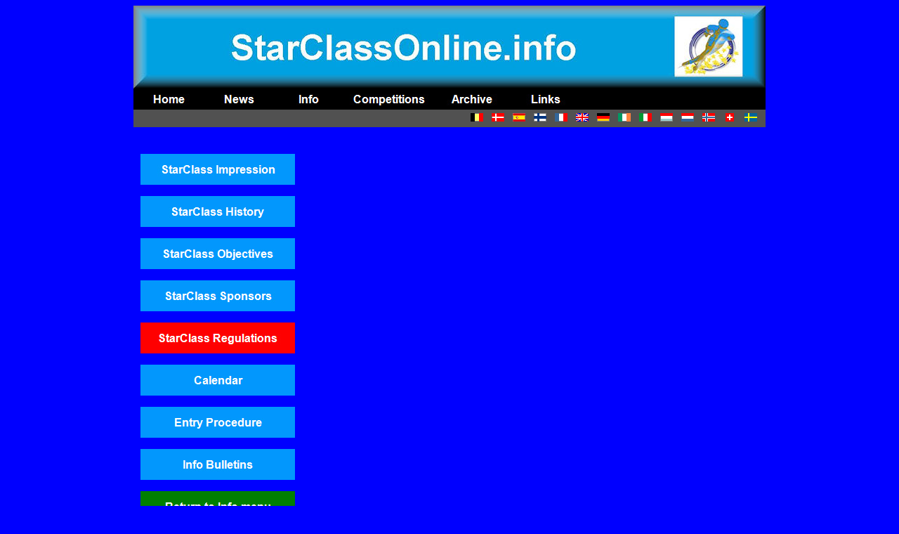

--- FILE ---
content_type: text/html
request_url: http://starclassonline.info/P-Info/P-Info-regulations.html
body_size: 2393
content:
<html>

<head>
<meta http-equiv="Content-Language" content="nl">
<meta http-equiv="Content-Type" content="text/html; charset=windows-1252">
<title></title>
<script language="JavaScript">
<!--
function FP_swapImg() {//v1.0
 var doc=document,args=arguments,elm,n; doc.$imgSwaps=new Array(); for(n=2; n<args.length;
 n+=2) { elm=FP_getObjectByID(args[n]); if(elm) { doc.$imgSwaps[doc.$imgSwaps.length]=elm;
 elm.$src=elm.src; elm.src=args[n+1]; } }
}

function FP_preloadImgs() {//v1.0
 var d=document,a=arguments; if(!d.FP_imgs) d.FP_imgs=new Array();
 for(var i=0; i<a.length; i++) { d.FP_imgs[i]=new Image; d.FP_imgs[i].src=a[i]; }
}

function FP_getObjectByID(id,o) {//v1.0
 var c,el,els,f,m,n; if(!o)o=document; if(o.getElementById) el=o.getElementById(id);
 else if(o.layers) c=o.layers; else if(o.all) el=o.all[id]; if(el) return el;
 if(o.id==id || o.name==id) return o; if(o.childNodes) c=o.childNodes; if(c)
 for(n=0; n<c.length; n++) { el=FP_getObjectByID(id,c[n]); if(el) return el; }
 f=o.forms; if(f) for(n=0; n<f.length; n++) { els=f[n].elements;
 for(m=0; m<els.length; m++){ el=FP_getObjectByID(id,els[n]); if(el) return el; } }
 return null;
}
// -->
</script>
</head>

<body text="#FFFFFF" bgcolor="#0000FF" onload="FP_preloadImgs(/*url*/'../00-menu-P-Info/button23.jpg', /*url*/'../00-menu-P-Info/button22.jpg', /*url*/'../00-menu-P-Info/button26.jpg', /*url*/'../00-menu-P-Info/button25.jpg', /*url*/'../00-menu-P-Info/button29.jpg', /*url*/'../00-menu-P-Info/button28.jpg', /*url*/'../00-menu-P-Info/button2C.jpg', /*url*/'../00-menu-P-Info/button2B.jpg', /*url*/'../00-menu-P-Info/button2F.jpg', /*url*/'../00-menu-P-Info/button2E.jpg', /*url*/'../00-menu-P-Info/button35.jpg', /*url*/'../00-menu-P-Info/button34.jpg', /*url*/'../00-menu-P-Info/button56.jpg', /*url*/'../00-menu-P-Info/button55.jpg', /*url*/'P-Info-sponsors/button8.jpg', /*url*/'P-Info-sponsors/button9.jpg', /*url*/'../00-menu-P-Info/buttonE.jpg', /*url*/'../00-menu-P-Info/buttonF.jpg', /*url*/'../00-menu/button1CD.jpg', /*url*/'../00-menu/button1CC.jpg', /*url*/'../00-menu/button1D3.jpg', /*url*/'../00-menu/button1D2.jpg', /*url*/'../00-menu/button1D6.jpg', /*url*/'../00-menu/button1D5.jpg', /*url*/'../00-menu/button1D9.jpg', /*url*/'../00-menu/button1D8.jpg', /*url*/'../00-menu/button1DC.jpg', /*url*/'../00-menu/button1DB.jpg', /*url*/'../00-menu/button1DF.jpg', /*url*/'../00-menu/button1DE.jpg')">

<div align="center">
	<table border="0" width="900" cellspacing="0" cellpadding="0">
		<tr>
			<td height="118">
			<img border="0" src="../P-index/25-button-header2-website-StarClass-900x118.jpg" width="900" height="118"></td>
		</tr>
		<tr>
			<td height="30" bgcolor="#000000"><a href="../index.html">
			<img border="0" id="img9" src="../00-menu/button1CB.jpg" height="30" width="100" alt="Home" fp-style="fp-btn: Simple Text 1; fp-font: Arial; fp-font-style: Bold; fp-font-size: 12; fp-font-color-normal: #FFFFFF; fp-bgcolor: #000000; fp-proportional: 0; fp-orig: 0" fp-title="Home" onmouseover="FP_swapImg(1,0,/*id*/'img9',/*url*/'../00-menu/button1CC.jpg')" onmouseout="FP_swapImg(0,0,/*id*/'img9',/*url*/'../00-menu/button1CB.jpg')" onmousedown="FP_swapImg(1,0,/*id*/'img9',/*url*/'../00-menu/button1CD.jpg')" onmouseup="FP_swapImg(0,0,/*id*/'img9',/*url*/'../00-menu/button1CC.jpg')"></a><a href="../P-News.html"><img border="0" id="img10" src="../00-menu/button1D1.jpg" height="30" width="100" alt="News" fp-style="fp-btn: Simple Text 1; fp-font: Arial; fp-font-style: Bold; fp-font-size: 12; fp-font-color-normal: #FFFFFF; fp-bgcolor: #000000; fp-proportional: 0; fp-orig: 0" fp-title="News" onmouseover="FP_swapImg(1,0,/*id*/'img10',/*url*/'../00-menu/button1D2.jpg')" onmouseout="FP_swapImg(0,0,/*id*/'img10',/*url*/'../00-menu/button1D1.jpg')" onmousedown="FP_swapImg(1,0,/*id*/'img10',/*url*/'../00-menu/button1D3.jpg')" onmouseup="FP_swapImg(0,0,/*id*/'img10',/*url*/'../00-menu/button1D2.jpg')"></a><a href="../P-Info.html"><img border="0" id="img11" src="../00-menu/button1D4.jpg" height="30" width="100" alt="Info" fp-style="fp-btn: Simple Text 1; fp-font: Arial; fp-font-style: Bold; fp-font-size: 12; fp-font-color-normal: #FFFFFF; fp-bgcolor: #000000; fp-proportional: 0; fp-orig: 0" fp-title="Info" onmouseover="FP_swapImg(1,0,/*id*/'img11',/*url*/'../00-menu/button1D5.jpg')" onmouseout="FP_swapImg(0,0,/*id*/'img11',/*url*/'../00-menu/button1D4.jpg')" onmousedown="FP_swapImg(1,0,/*id*/'img11',/*url*/'../00-menu/button1D6.jpg')" onmouseup="FP_swapImg(0,0,/*id*/'img11',/*url*/'../00-menu/button1D5.jpg')"></a><a href="../P-Competitions.html"><img border="0" id="img12" src="../00-menu/button1D7.jpg" height="30" width="130" alt="Competitions" fp-style="fp-btn: Simple Text 1; fp-font: Arial; fp-font-style: Bold; fp-font-size: 12; fp-font-color-normal: #FFFFFF; fp-bgcolor: #000000; fp-proportional: 0; fp-orig: 0" fp-title="Competitions" onmouseover="FP_swapImg(1,0,/*id*/'img12',/*url*/'../00-menu/button1D8.jpg')" onmouseout="FP_swapImg(0,0,/*id*/'img12',/*url*/'../00-menu/button1D7.jpg')" onmousedown="FP_swapImg(1,0,/*id*/'img12',/*url*/'../00-menu/button1D9.jpg')" onmouseup="FP_swapImg(0,0,/*id*/'img12',/*url*/'../00-menu/button1D8.jpg')"></a><a href="../P-Archive.html"><img border="0" id="img13" src="../00-menu/button1DA.jpg" height="30" width="105" alt="Archive" fp-style="fp-btn: Simple Text 1; fp-font: Arial; fp-font-style: Bold; fp-font-size: 12; fp-font-color-normal: #FFFFFF; fp-bgcolor: #000000; fp-proportional: 0; fp-orig: 0" fp-title="Archive" onmouseover="FP_swapImg(1,0,/*id*/'img13',/*url*/'../00-menu/button1DB.jpg')" onmouseout="FP_swapImg(0,0,/*id*/'img13',/*url*/'../00-menu/button1DA.jpg')" onmousedown="FP_swapImg(1,0,/*id*/'img13',/*url*/'../00-menu/button1DC.jpg')" onmouseup="FP_swapImg(0,0,/*id*/'img13',/*url*/'../00-menu/button1DB.jpg')"></a><a href="../P-Links.html"><img border="0" id="img14" src="../00-menu/button1DD.jpg" height="30" width="105" alt="Links" fp-style="fp-btn: Simple Text 1; fp-font: Arial; fp-font-style: Bold; fp-font-size: 12; fp-font-color-normal: #FFFFFF; fp-bgcolor: #000000; fp-proportional: 0; fp-orig: 0" fp-title="Links" onmouseover="FP_swapImg(1,0,/*id*/'img14',/*url*/'../00-menu/button1DE.jpg')" onmouseout="FP_swapImg(0,0,/*id*/'img14',/*url*/'../00-menu/button1DD.jpg')" onmousedown="FP_swapImg(1,0,/*id*/'img14',/*url*/'../00-menu/button1DF.jpg')" onmouseup="FP_swapImg(0,0,/*id*/'img14',/*url*/'../00-menu/button1DE.jpg')"></a></td>
		</tr>
		<tr>
			<td bgcolor="#515151" align="right" height="25">&nbsp;&nbsp;
			<img border="0" src="../00-flags/BEL.gif" width="18" height="12">&nbsp;&nbsp;
			<img border="0" src="../00-flags/DEN.gif" width="18" height="12">&nbsp;&nbsp;
			<img border="0" src="../00-flags/ESP.gif" width="18" height="12">&nbsp;&nbsp;
			<img border="0" src="../00-flags/FIN.gif" width="18" height="12">&nbsp;&nbsp;
			<img border="0" src="../00-flags/FRA.gif" width="18" height="12">&nbsp;&nbsp;
			<img border="0" src="../00-flags/GBR.gif" width="18" height="12">&nbsp;&nbsp;
			<img border="0" src="../00-flags/GER.gif" width="18" height="12">&nbsp;&nbsp;
			<img border="0" src="../00-flags/IRL.gif" width="18" height="12">&nbsp;&nbsp;
			<img border="0" src="../00-flags/ITA.gif" width="18" height="12">&nbsp;&nbsp;
			<img border="0" src="../00-flags/LUX.gif" width="18" height="12">&nbsp;&nbsp;
			<img border="0" src="../00-flags/NED.gif" width="18" height="12">&nbsp;&nbsp;
			<img border="0" src="../00-flags/NOR.gif" width="18" height="12">&nbsp;&nbsp;
			<img border="0" src="../00-flags/SUI.gif" width="18" height="12">&nbsp;&nbsp;
			<img border="0" src="../00-flags/SWE.gif" width="18" height="12">&nbsp;&nbsp;&nbsp;
			</td>
		</tr>
	</table>
	<table border="0" width="900" cellspacing="0" cellpadding="0" height="630" style="border-left-width: 0px; border-right-width: 0px">
		<tr>
			<td height="20" style="border-bottom-style: none; border-bottom-width: medium">&nbsp;</td>
		</tr>
		<tr>
			<td align="center" valign="top" style="border-style: none; border-width: medium">
			<table border="0" width="880" cellspacing="0" cellpadding="0">
				<tr>
					<td width="220">&nbsp;</td>
					<td width="20">&nbsp;</td>
					<td>&nbsp;</td>
				</tr>
				<tr>
					<td width="220" valign="top">
						<a href="P-Info-impression.html">
						<img border="0" id="img76" src="../00-menu-P-Info/button21.jpg" height="44" width="220" alt="StarClass Impression" fp-style="fp-btn: Simple Text 1; fp-font: Arial; fp-font-style: Bold; fp-font-size: 12; fp-font-color-normal: #FFFFFF; fp-font-color-hover: #C0C0C0; fp-font-color-press: #0000FF; fp-bgcolor: #0198FC; fp-proportional: 0; fp-orig: 0" fp-title="StarClass Impression" onmouseover="FP_swapImg(1,0,/*id*/'img76',/*url*/'../00-menu-P-Info/button22.jpg')" onmouseout="FP_swapImg(0,0,/*id*/'img76',/*url*/'../00-menu-P-Info/button21.jpg')" onmousedown="FP_swapImg(1,0,/*id*/'img76',/*url*/'../00-menu-P-Info/button23.jpg')" onmouseup="FP_swapImg(0,0,/*id*/'img76',/*url*/'../00-menu-P-Info/button22.jpg')"></a><p><a href="P-Info-history.html">
						<img border="0" id="img80" src="../00-menu-P-Info/button2D.jpg" height="44" width="220" alt="StarClass History" fp-style="fp-btn: Simple Text 1; fp-font: Arial; fp-font-style: Bold; fp-font-size: 12; fp-font-color-normal: #FFFFFF; fp-font-color-hover: #C0C0C0; fp-font-color-press: #0000FF; fp-bgcolor: #0198FC; fp-proportional: 0; fp-orig: 0" fp-title="StarClass History" onmouseover="FP_swapImg(1,0,/*id*/'img80',/*url*/'../00-menu-P-Info/button2E.jpg')" onmouseout="FP_swapImg(0,0,/*id*/'img80',/*url*/'../00-menu-P-Info/button2D.jpg')" onmousedown="FP_swapImg(1,0,/*id*/'img80',/*url*/'../00-menu-P-Info/button2F.jpg')" onmouseup="FP_swapImg(0,0,/*id*/'img80',/*url*/'../00-menu-P-Info/button2E.jpg')"></a></p>
						<p><a href="P-Info-regulations.html">
						<img border="0" id="img84" src="P-Info-sponsors/button7.jpg" height="44" width="220" alt="StarClass Objectives" onmouseover="FP_swapImg(1,0,/*id*/'img84',/*url*/'P-Info-sponsors/button8.jpg')" onmouseout="FP_swapImg(0,0,/*id*/'img84',/*url*/'P-Info-sponsors/button7.jpg')" onmousedown="FP_swapImg(1,0,/*id*/'img84',/*url*/'P-Info-sponsors/button9.jpg')" onmouseup="FP_swapImg(0,0,/*id*/'img84',/*url*/'P-Info-sponsors/button8.jpg')" fp-style="fp-btn: Simple Text 1; fp-font: Arial; fp-font-style: Bold; fp-font-size: 12; fp-font-color-normal: #FFFFFF; fp-font-color-hover: #C0C0C0; fp-font-color-press: #0000FF; fp-bgcolor: #0198FC; fp-proportional: 0" fp-title="StarClass Objectives"></a></p>
						<p><a href="P-Info-sponsors.html">
						<img border="0" id="img82" src="../00-menu-P-Info/button33.jpg" height="44" width="220" alt="StarClass Sponsors" fp-style="fp-btn: Simple Text 1; fp-font: Arial; fp-font-style: Bold; fp-font-size: 12; fp-font-color-normal: #FFFFFF; fp-font-color-hover: #C0C0C0; fp-font-color-press: #0000FF; fp-bgcolor: #0198FC; fp-proportional: 0; fp-orig: 0" fp-title="StarClass Sponsors" onmouseover="FP_swapImg(1,0,/*id*/'img82',/*url*/'../00-menu-P-Info/button34.jpg')" onmouseout="FP_swapImg(0,0,/*id*/'img82',/*url*/'../00-menu-P-Info/button33.jpg')" onmousedown="FP_swapImg(1,0,/*id*/'img82',/*url*/'../00-menu-P-Info/button35.jpg')" onmouseup="FP_swapImg(0,0,/*id*/'img82',/*url*/'../00-menu-P-Info/button34.jpg')"></a></p>
						<p>
						<a href="P-Info-regulations.html">
						<img border="0" id="img86" src="../00-menu-P-Info/buttonD.jpg" height="44" width="220" alt="StarClass Regulations" onmouseover="FP_swapImg(1,0,/*id*/'img86',/*url*/'../00-menu-P-Info/buttonE.jpg')" onmouseout="FP_swapImg(0,0,/*id*/'img86',/*url*/'../00-menu-P-Info/buttonD.jpg')" onmousedown="FP_swapImg(1,0,/*id*/'img86',/*url*/'../00-menu-P-Info/buttonF.jpg')" onmouseup="FP_swapImg(0,0,/*id*/'img86',/*url*/'../00-menu-P-Info/buttonE.jpg')" fp-style="fp-btn: Simple Text 1; fp-font: Arial; fp-font-style: Bold; fp-font-size: 12; fp-font-color-normal: #FFFFFF; fp-font-color-hover: #C0C0C0; fp-font-color-press: #0000FF; fp-bgcolor: #FF0000; fp-proportional: 0" fp-title="StarClass Regulations"></a></p>
						<p><a href="P-Info-calendar.html">
						<img border="0" id="img79" src="../00-menu-P-Info/button2A.jpg" height="44" width="220" alt="Calendar" fp-style="fp-btn: Simple Text 1; fp-font: Arial; fp-font-style: Bold; fp-font-size: 12; fp-font-color-normal: #FFFFFF; fp-font-color-hover: #C0C0C0; fp-font-color-press: #0000FF; fp-bgcolor: #0198FC; fp-proportional: 0; fp-orig: 0" fp-title="Calendar" onmouseover="FP_swapImg(1,0,/*id*/'img79',/*url*/'../00-menu-P-Info/button2B.jpg')" onmouseout="FP_swapImg(0,0,/*id*/'img79',/*url*/'../00-menu-P-Info/button2A.jpg')" onmousedown="FP_swapImg(1,0,/*id*/'img79',/*url*/'../00-menu-P-Info/button2C.jpg')" onmouseup="FP_swapImg(0,0,/*id*/'img79',/*url*/'../00-menu-P-Info/button2B.jpg')"></a></p>
						<p>
						<a href="P-Info-entry.html">
						<img border="0" id="img77" src="../00-menu-P-Info/button24.jpg" height="44" width="220" alt="Entry Procedure" fp-style="fp-btn: Simple Text 1; fp-font: Arial; fp-font-style: Bold; fp-font-size: 12; fp-font-color-normal: #FFFFFF; fp-font-color-hover: #C0C0C0; fp-font-color-press: #0000FF; fp-bgcolor: #0198FC; fp-proportional: 0; fp-orig: 0" fp-title="Entry Procedure" onmouseover="FP_swapImg(1,0,/*id*/'img77',/*url*/'../00-menu-P-Info/button25.jpg')" onmouseout="FP_swapImg(0,0,/*id*/'img77',/*url*/'../00-menu-P-Info/button24.jpg')" onmousedown="FP_swapImg(1,0,/*id*/'img77',/*url*/'../00-menu-P-Info/button26.jpg')" onmouseup="FP_swapImg(0,0,/*id*/'img77',/*url*/'../00-menu-P-Info/button25.jpg')"></a></p>
						<p><a href="P-Info-bulletins.html">
						<img border="0" id="img78" src="../00-menu-P-Info/button27.jpg" height="44" width="220" alt="Info Bulletins" fp-style="fp-btn: Simple Text 1; fp-font: Arial; fp-font-style: Bold; fp-font-size: 12; fp-font-color-normal: #FFFFFF; fp-font-color-hover: #C0C0C0; fp-font-color-press: #0000FF; fp-bgcolor: #0198FC; fp-proportional: 0; fp-orig: 0" fp-title="Info Bulletins" onmouseover="FP_swapImg(1,0,/*id*/'img78',/*url*/'../00-menu-P-Info/button28.jpg')" onmouseout="FP_swapImg(0,0,/*id*/'img78',/*url*/'../00-menu-P-Info/button27.jpg')" onmousedown="FP_swapImg(1,0,/*id*/'img78',/*url*/'../00-menu-P-Info/button29.jpg')" onmouseup="FP_swapImg(0,0,/*id*/'img78',/*url*/'../00-menu-P-Info/button28.jpg')"></a></p>
						<p>
						<a href="../P-Info.html">
						<img border="0" id="img85" src="../00-menu-P-Info/button57.jpg" height="44" width="220" alt="Return to Info menu" fp-style="fp-btn: Simple Text 1; fp-font: Arial; fp-font-style: Bold; fp-font-size: 12; fp-font-color-normal: #FFFFFF; fp-font-color-hover: #C0C0C0; fp-font-color-press: #0000FF; fp-bgcolor: #008000; fp-proportional: 0; fp-orig: 0" fp-title="Return to Info menu" onmouseover="FP_swapImg(1,0,/*id*/'img85',/*url*/'../00-menu-P-Info/button55.jpg')" onmouseout="FP_swapImg(0,0,/*id*/'img85',/*url*/'../00-menu-P-Info/button57.jpg')" onmousedown="FP_swapImg(1,0,/*id*/'img85',/*url*/'../00-menu-P-Info/button56.jpg')" onmouseup="FP_swapImg(0,0,/*id*/'img85',/*url*/'../00-menu-P-Info/button55.jpg')"></a></p>
					</td>
					<td width="20">&nbsp;</td>
					<td valign="top">
					<table border="0" width="100%" cellspacing="0" cellpadding="0">
						<tr>
							<td width="10">&nbsp;</td>
							<td width="200">&nbsp;</td>
							<td width="10">&nbsp;</td>
							<td width="200">&nbsp;</td>
							<td width="10">&nbsp;</td>
							<td width="200">&nbsp;</td>
							<td width="10">&nbsp;</td>
						</tr>
						<tr>
							<td width="10">&nbsp;</td>
							<td width="200">&nbsp;</td>
							<td width="10">&nbsp;</td>
							<td width="200">&nbsp;</td>
							<td width="10">&nbsp;</td>
							<td width="200">&nbsp;</td>
							<td width="10">&nbsp;</td>
						</tr>
						<tr>
							<td width="10">&nbsp;</td>
							<td width="200">&nbsp;</td>
							<td width="10">&nbsp;</td>
							<td width="200">&nbsp;</td>
							<td width="10">&nbsp;</td>
							<td width="200">&nbsp;</td>
							<td width="10">&nbsp;</td>
						</tr>
						<tr>
							<td width="10">&nbsp;</td>
							<td width="200">&nbsp;</td>
							<td width="10">&nbsp;</td>
							<td width="200">&nbsp;</td>
							<td width="10">&nbsp;</td>
							<td width="200">&nbsp;</td>
							<td width="10">&nbsp;</td>
						</tr>
						<tr>
							<td width="10">&nbsp;</td>
							<td width="200">&nbsp;</td>
							<td width="10">&nbsp;</td>
							<td width="200">&nbsp;</td>
							<td width="10">&nbsp;</td>
							<td width="200">&nbsp;</td>
							<td width="10">&nbsp;</td>
						</tr>
						<tr>
							<td width="10">&nbsp;</td>
							<td width="200">&nbsp;</td>
							<td width="10">&nbsp;</td>
							<td width="200">&nbsp;</td>
							<td width="10">&nbsp;</td>
							<td width="200">&nbsp;</td>
							<td width="10">&nbsp;</td>
						</tr>
						<tr>
							<td width="10">&nbsp;</td>
							<td width="200">&nbsp;</td>
							<td width="10">&nbsp;</td>
							<td width="200">&nbsp;</td>
							<td width="10">&nbsp;</td>
							<td width="200">&nbsp;</td>
							<td width="10">&nbsp;</td>
						</tr>
						<tr>
							<td width="10">&nbsp;</td>
							<td width="200">&nbsp;</td>
							<td width="10">&nbsp;</td>
							<td width="200">&nbsp;</td>
							<td width="10">&nbsp;</td>
							<td width="200">&nbsp;</td>
							<td width="10">&nbsp;</td>
						</tr>
						<tr>
							<td width="10">&nbsp;</td>
							<td width="200">&nbsp;</td>
							<td width="10">&nbsp;</td>
							<td width="200">&nbsp;</td>
							<td width="10">&nbsp;</td>
							<td width="200">&nbsp;</td>
							<td width="10">&nbsp;</td>
						</tr>
						<tr>
							<td width="10">&nbsp;</td>
							<td width="200">&nbsp;</td>
							<td width="10">&nbsp;</td>
							<td width="200">&nbsp;</td>
							<td width="10">&nbsp;</td>
							<td width="200">&nbsp;</td>
							<td width="10">&nbsp;</td>
						</tr>
						<tr>
							<td width="10">&nbsp;</td>
							<td width="200">&nbsp;</td>
							<td width="10">&nbsp;</td>
							<td width="200">&nbsp;</td>
							<td width="10">&nbsp;</td>
							<td width="200">&nbsp;</td>
							<td width="10">&nbsp;</td>
						</tr>
						<tr>
							<td width="10">&nbsp;</td>
							<td width="200">&nbsp;</td>
							<td width="10">&nbsp;</td>
							<td width="200">&nbsp;</td>
							<td width="10">&nbsp;</td>
							<td width="200">&nbsp;</td>
							<td width="10">&nbsp;</td>
						</tr>
						<tr>
							<td width="10">&nbsp;</td>
							<td width="200">&nbsp;</td>
							<td width="10">&nbsp;</td>
							<td width="200">&nbsp;</td>
							<td width="10">&nbsp;</td>
							<td width="200">&nbsp;</td>
							<td width="10">&nbsp;</td>
						</tr>
						<tr>
							<td width="10">&nbsp;</td>
							<td width="200">&nbsp;</td>
							<td width="10">&nbsp;</td>
							<td width="200">&nbsp;</td>
							<td width="10">&nbsp;</td>
							<td width="200">&nbsp;</td>
							<td width="10">&nbsp;</td>
						</tr>
						<tr>
							<td width="10">&nbsp;</td>
							<td width="200">&nbsp;</td>
							<td width="10">&nbsp;</td>
							<td width="200">&nbsp;</td>
							<td width="10">&nbsp;</td>
							<td width="200">&nbsp;</td>
							<td width="10">&nbsp;</td>
						</tr>
						</table>
					</td>
				</tr>
				<tr>
					<td width="220">&nbsp;</td>
					<td width="20">&nbsp;</td>
					<td>&nbsp;</td>
				</tr>
			</table>
			</td>
		</tr>
		</table>
	<table border="0" width="900" cellspacing="0" cellpadding="0">
		<tr>
			<td align="center"><b><font face="Arial" size="5">
			<a style="font-family: Arial; color: #FFFFFF; font-weight: bold" href="http://www.shorttrackonline.info">www.Shorttrackonline.info</a></font></b></td>
		</tr>
		<tr>
			<td>
			&nbsp;</td>
		</tr>
	</table>
</div>

</body>

</html>
